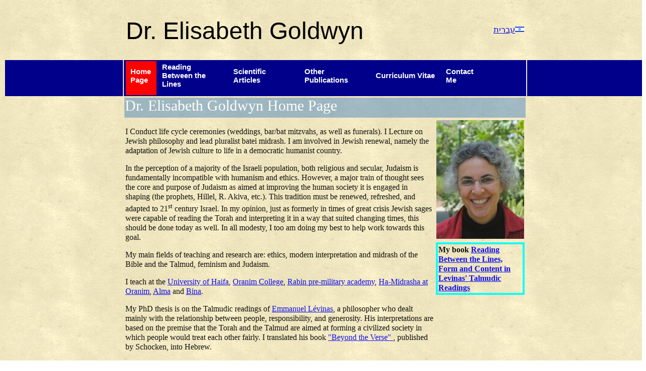

--- FILE ---
content_type: text/html
request_url: http://www.elisabeth.co.il/about_en.htm
body_size: 5814
content:
<!DOCTYPE html>
<html dir="ltr" lang="EN" style="font-family:Times New Roman; text-align:left">
<head>
    <meta http-equiv="Content-Type" content="text/html; charset=windows-1255" />
    <meta http-equiv="Content-Language" content="en" />
    <meta name="keywords" content="Elisabeth Goldwyn, Emmanuel Levinas, Life Ceremonies, Civil Wedding, Jewish Philosophy, Judaism, Philosophy, Bar Mitzva, Bat Mitzva, Dance Improvisations, Secular Wedding, Progressive Judaism, Space Between the Letters" />
    <meta name="description" content="This site is about Jewish philosophy, articles about Emmanuel Levinas, the book Spaces Between the Letters by Elisabeth Goldwyn, life ceremonies: Bat Mitzva, Bar Mitzva and weddings and about dance improvisation and the curriculum vitae of Elisabeth Goldwyn" />
    <title>Dr. Elisabeth Goldwyn Home Page</title>
    <link rel="stylesheet" type="text/css" href="styles.css" />
    <script language="javascript" type="text/javascript" src="frame.js"></script>
    <script async src="https://www.googletagmanager.com/gtag/js?id=G-80L8F42NY2"></script>
    <script language="javascript" type="text/javascript" src="analytics.js"></script>
</head>
<body class="conectframe" onload="changeFrameLayout()">
    <table class="content">
        <tr>
            <td>
                <p>
                    I Conduct life cycle ceremonies (weddings, bar/bat mitzvahs, as well as funerals).
                    I Lecture on Jewish philosophy and lead pluralist batei midrash.
                    I am involved in Jewish renewal, namely the adaptation of Jewish culture to life in a democratic humanist country.
                </p>
                <p>
                    In the perception of a majority of the Israeli population, both
                    religious and secular, Judaism is fundamentally incompatible with
                    humanism and ethics. However, a major train of thought sees the core and
                    purpose of Judaism as aimed at improving the human society it is engaged
                    in shaping (the prophets, Hillel, R. Akiva, etc.). This tradition must
                    be renewed, refreshed, and adapted to 21<sup>st</sup> century Israel. In
                    my opinion, just as formerly in times of great crisis Jewish sages were
                    capable of reading the Torah and interpreting it in a way that suited
                    changing times, this should be done today as well. In all modesty, I too
                    am doing my best to help work towards this goal.
                </p>
                <p>
                    My main fields of teaching and research are: ethics, modern interpretation
                    and midrash of the Bible and the Talmud, feminism and Judaism.
                </p>
                <p>
                    I teach at the <a target="_blank" href="http://www.haifa.ac.il/index.php/en/">University of Haifa</a>,
                    <a target="_blank" href="http://en.oranim.ac.il/">Oranim College</a>,
                    <a target="_blank" href="http://www.hamidrasha-israel.org/education/rabin-pre-army-leadership-program/"> Rabin pre-military academy</a>,
                    <a target="_blank" href="http://www.hamidrasha-israel.org/">Ha-Midrasha at Oranim</a>,
                    <a target="_blank" href="http://alma.org.il/?lang=en">Alma</a>
                    and <a target="_blank" href="http://www.bina.org.il/en">Bina</a>.
                </p>
                <p>
                    My PhD thesis is on the Talmudic readings of <a target="_blank" href="http://en.wikipedia.org/wiki/Emmanuel_Levinas">Emmanuel L&eacute;vinas</a>, a
                    philosopher who dealt mainly with the relationship between people,
                    responsibility, and generosity. His interpretations are based on the
                    premise that the Torah and the Talmud are aimed at forming a civilized
                    society in which people would treat each other fairly. I translated his
                    book <a target="_blank" href="https://www.nli.org.il/he/books/NNL_ALEPH002567918/NLI">
                        &quot;Beyond the Verse&quot;
                    </a>, published by Schocken, into Hebrew.
                </p>
                <p>
                    I lead life cycle ceremonies for the <a target="_blank" href="http://www.havaya.info/Havaya-Israeli-life-ceremonies">Havaya organization</a>,
                    Jewish ceremonies adapted to the values of those who request these services.
                </p>
                <p>
                    I was a ballet dancer and teacher and I am currently still involved in dance
                    improvisation activities. I am convinced that there is a deep connection between
                    learning and art, cognition and emotion, body and soul.
                </p>
            </td>
            <td class="portrait">
                <table class="portrait">
                    <tr>
                        <td>
                            <img class="portrait" alt="Elisabeth" src="images/Elizabeth_013_sm.JPG" />
                        </td>
                    </tr>
                    <tr>
                        <td class="highlight">
                            My book <a target="_blank" href="http://www.dupress.duq.edu/products/reading-between-the-lines-form-and-content-in-levinas-s-talmudic-readings">
                                Reading Between the Lines, Form and Content in Levinas&#39; Talmudic Readings
                            </a>
                        </td>
                    </tr>
                </table>
            </td>
        </tr>
    </table>
</body>
</html>

--- FILE ---
content_type: text/html
request_url: http://www.elisabeth.co.il/default.htm?lang=en&page=about_en.htm
body_size: 3962
content:
<!DOCTYPE HTML>
<html lang="HE">
    <head>
        <link rel="shortcut icon" href="Images/favicon.ico" />
        <link rel="apple-touch-icon" href="Images/yingyang.png" />
        <meta http-equiv="Content-Type" content="text/html; charset=windows-1255" />
        <meta http-equiv="Content-Language" content="he" />
        <meta name="keywords" content="אליזבט גולדוין,עמנואל לוינס,טכסי חיים,טקסי חיים,חתונה אזרחית,חתונה חילונית,יהדות מתקדמת,פילוסופיה יהודית,יהדות,הגות,בר מצווה,בת מצווה,אימפרוביזיה במחול,רווח בין אותיות,פרשת שבוע" />
        <meta name="description" content="האתר עוסק בהגות יהודית מתחדשת, מאמרים על עמנואל לוינס, הספר רווח בין האותיות מאת אליזבט גולדוין, טכסי חיים: בר מצווה, בת מצווה וחתונות וגם על אימפרוביזציה במחול וקורות החיים של אליזבט גולדוין" />
        <title>אתר הבית של ד&quot;ר אליזבט גולדוין</title>
        <link rel="stylesheet" type="text/css" href="styles.css" />
        <script language="javascript" type="text/javascript" src="default_page.js"></script>

        <script language="javascript" type="text/javascript">
            (function (d, s, id) {
                var js, fjs = d.getElementsByTagName(s)[0];
                if (d.getElementById(id)) return;
                js = d.createElement(s); js.id = id;
                var params = getParameters();
                var src = null;
                switch (params["lang"]) {
                    case "en":
                        src = "https://connect.facebook.net/en_US/all.js#xfbml=1";
                        break;
                    case "he":
                    default:
                        src = "https://connect.facebook.net/he_IL/all.js#xfbml=1";
                        break;
                }
                js.src = src;
                fjs.parentNode.insertBefore(js, fjs);
            } (document, 'script', 'facebook-jssdk'));
        </script>
    </head>
    <body class="defaultpage" onload="initialize();">
        <table class="main">
            <tr>
                <td class="sidecol"></td>
                <td width="800px">
                    <table border="0" width="100%">
                        <tr>
                            <td rowspan="2">
                                <div class="header"></div>
                            </td>
                            <td id="fb-like-cell" class="fb-like-cell">
                            </td>
                        </tr>
                        <tr>
                            <td id="languages" class="languages">
                            </td>
                        </tr>
                    </table>
                </td>
                <td class="sidecol"></td>
            </tr>
            <tr class="menustrip">
                <td class="sidecol"></td>
                <td class="menucell">
                    <div id="menucell" class="menucell">
                        <table class="menu">
                            <tr id="menu">
                            </tr>
                        </table>
                        <div class="menuSelectionRect" id="menuSelectionRect"></div>
                    </div>
                </td>
                <td class="sidecol"></td>
            </tr>
            <tr>
                <td class="sidecol"></td>
                <td id="page-content">
                    <iframe
                        class="content"
                        allowtransparency = "true"
                        frameborder=  "0"
                        marginheight = "0"
                        marginwidth = "0"
                        onload = "onFrameLoad(this);"
                        id = "content"
                        scrolling = "no"
                        allowfullscreen>
                    </iframe>
                </td>
                <td class="sidecol"></td>
            </tr>
        </table>
    </body>
</html>

--- FILE ---
content_type: text/html
request_url: http://www.elisabeth.co.il/about_en.htm
body_size: 2141
content:
<!DOCTYPE html>
<html dir="ltr" lang="EN" style="font-family:Times New Roman; text-align:left">
<head>
    <meta http-equiv="Content-Type" content="text/html; charset=windows-1255" />
    <meta http-equiv="Content-Language" content="en" />
    <meta name="keywords" content="Elisabeth Goldwyn, Emmanuel Levinas, Life Ceremonies, Civil Wedding, Jewish Philosophy, Judaism, Philosophy, Bar Mitzva, Bat Mitzva, Dance Improvisations, Secular Wedding, Progressive Judaism, Space Between the Letters" />
    <meta name="description" content="This site is about Jewish philosophy, articles about Emmanuel Levinas, the book Spaces Between the Letters by Elisabeth Goldwyn, life ceremonies: Bat Mitzva, Bar Mitzva and weddings and about dance improvisation and the curriculum vitae of Elisabeth Goldwyn" />
    <title>Dr. Elisabeth Goldwyn Home Page</title>
    <link rel="stylesheet" type="text/css" href="styles.css" />
    <script language="javascript" type="text/javascript" src="frame.js"></script>
    <script async src="https://www.googletagmanager.com/gtag/js?id=G-80L8F42NY2"></script>
    <script language="javascript" type="text/javascript" src="analytics.js"></script>
</head>
<body class="conectframe" onload="changeFrameLayout()">
    <table class="content">
        <tr>
            <td>
                <p>
                    I Conduct life cycle ceremonies (weddings, bar/bat mitzvahs, as well as funerals).
                    I Lecture on Jewish philosophy and lead pluralist batei midrash.
                    I am involved in Jewish renewal, namely the adaptation of Jewish culture to life in a democratic humanist country.
                </p>
                <p>
                    In the perception of a majority of the Israeli population, both
                    religious and secular, Judaism is fundamentally incompatible with
                    humanism and ethics. However, a major train of thought sees the core and
                    purpose of Judaism as aimed at improving the human society it is engaged
                    in shaping (the prophets, Hillel, R. Akiva, etc.). This tradition must
                    be renewed, refreshed, and adapted to 21<sup>st</sup> century Israel. In
                    my opinion, just as formerly in times of great crisis Jewish sages were
                    capable of reading the Torah and interpreting it in a way that suited
                    changing times, this should be done today as well. In all modesty, I too
                    am doing my best to help work towards this goal.
                </p>
                <p>
                    My main fields of teaching and research are: ethics, modern interpretation
                    and midrash of the Bible and the Talmud, feminism and Judaism.
                </p>
                <p>
                    I teach at the <a target="_blank" href="http://www.haifa.ac.il/index.php/en/">University of Haifa</a>,
                    <a target="_blank" href="http://en.oranim.ac.il/">Oranim College</a>,
                    <a target="_blank" href="http://www.hamidrasha-israel.org/education/rabin-pre-army-leadership-program/"> Rabin pre-military academy</a>,
                    <a target="_blank" href="http://www.hamidrasha-israel.org/">Ha-Midrasha at Oranim</a>,
                    <a target="_blank" href="http://alma.org.il/?lang=en">Alma</a>
                    and <a target="_blank" href="http://www.bina.org.il/en">Bina</a>.
                </p>
                <p>
                    My PhD thesis is on the Talmudic readings of <a target="_blank" href="http://en.wikipedia.org/wiki/Emmanuel_Levinas">Emmanuel L&eacute;vinas</a>, a
                    philosopher who dealt mainly with the relationship between people,
                    responsibility, and generosity. His interpretations are based on the
                    premise that the Torah and the Talmud are aimed at forming a civilized
                    society in which people would treat each other fairly. I translated his
                    book <a target="_blank" href="https://www.nli.org.il/he/books/NNL_ALEPH002567918/NLI">
                        &quot;Beyond the Verse&quot;
                    </a>, published by Schocken, into Hebrew.
                </p>
                <p>
                    I lead life cycle ceremonies for the <a target="_blank" href="http://www.havaya.info/Havaya-Israeli-life-ceremonies">Havaya organization</a>,
                    Jewish ceremonies adapted to the values of those who request these services.
                </p>
                <p>
                    I was a ballet dancer and teacher and I am currently still involved in dance
                    improvisation activities. I am convinced that there is a deep connection between
                    learning and art, cognition and emotion, body and soul.
                </p>
            </td>
            <td class="portrait">
                <table class="portrait">
                    <tr>
                        <td>
                            <img class="portrait" alt="Elisabeth" src="images/Elizabeth_013_sm.JPG" />
                        </td>
                    </tr>
                    <tr>
                        <td class="highlight">
                            My book <a target="_blank" href="http://www.dupress.duq.edu/products/reading-between-the-lines-form-and-content-in-levinas-s-talmudic-readings">
                                Reading Between the Lines, Form and Content in Levinas&#39; Talmudic Readings
                            </a>
                        </td>
                    </tr>
                </table>
            </td>
        </tr>
    </table>
</body>
</html>

--- FILE ---
content_type: text/css
request_url: http://www.elisabeth.co.il/styles.css
body_size: 6982
content:
body.defaultpage
{
    background-attachment:fixed;
    background-image:url(images/369.jpg);
}

body.conectframe
{
    background-color:transparent;
    font-family:David;
}

body.left-to-right
{
    direction:ltr;
}

body.right-to-left
{
    direction:rtl;
}

table,tbody,tr,td,div
{
    border:0px;
    position:relative;
}

table.content
{
    width:800px;
    line-height:120%;
    table-layout:auto;
}

td.abstract
{
    padding-bottom:20px;
    padding-right:50px;
    text-align:justify;
}

td.abstract-ltr
{
    padding-bottom:20px;
    padding-left:50px;
    text-align:justify;
    direction:ltr;
}

tr.subtitleIE8
{
    background-color:rgb(64,127,192);
}

tr.subtitle
{
    background-color:rgba(64,127,192,0.5);
    color:White;
    height:40px;
}

td.subtitle
{
    font-size:30px;
    padding-bottom:10px;
    min-width:500px;
}

td.pdfnote
{
    font-size:smaller;
    vertical-align:top;
}

td.portrait
{
    vertical-align:top;
}

span.phraseenum
{
    font-family: Arial,sans-serif;
    font-weight:bold;
}

span.phrase
{
    font-family:David;
}

table.main
{
    width:100%;
    position:absolute;
    z-index:0;
}

table.content
{
    border-spacing:0px;
}

table.menu
{
    height:60px;
}

table.portrait
{
    width:175px;
}

td.menuitem,td.submenuitem
{
    font-family: Arial;
    font-size:15px;
    padding:0px 10px 0px 10px;
    margin:0px;
    cursor:pointer;
    font-weight:bold;
    color:white;
    max-width:120px;
}

td.menucell
{
    z-index:3;
}

div.menucell
{
    width:800px;
    height:70px;
}

td.sidecol
{
    width:auto;
}

iframe.content
{
    position:relative;
    width:800px;
    margin-top:0px;
    margin-right:0px;
    padding-top:0px;
    padding-right:0px;
    display:none;
    z-index:1;
}

tr.menustrip
{
    background-color:darkblue;
    height:60px;
}

div.menuSelectionRect
{
    position:absolute;
    z-index:-1;
    padding:0px;
    margin:1px;
    visibility:hidden;
    background-color:red;
    transition:width 500ms ease-in-out, left 500ms ease-in-out;
    -webkit-transition:width 500ms ease-in-out, left 500ms ease-in-out;
}

table.submenu
{
    position:absolute;
    display:none;
    padding:0px;
    margin:0px;
    background-color:darkblue;
}

td.submenuitem
{
    padding:0px;
    margin:0px;
    height:100%;
}

td.submenuitem:hover
{
    background-color:red;
}

div.header
{
    font-family:Arial;
    font-size:48px;
    height:80px;
    padding-top:20px;
    vertical-align:middle;
}

img.parasha
{
    width:180px;
    height:120px;
}

tr.parasha
{
    vertical-align:top;
    height:160px;
}

tr.chapter > td
{
    padding-top:10px;
    font-size:x-large;
}

img
{
    border:0px;
    border-style:none;
}

img.floatLeft
{
    margin-left:0px;
    margin-right:30px;
    float:left;
}

img.floatRight,iframe.floatRight
{
    margin-left:30px;
    margin-right:0px;
    float:right;
}

iframe.youTube
{
    width:560px;
    height:315px;
}

img.frontCover {
    width: 400px;
    height: 689px;
}

img.dorshotTov {
    width: 33%;
}

img.barMitzva
{
     width:354px;
     height:235px;
}

img.portrait
{
    width:175px;
    height:237px;
}

td.fb-like-cell
{
    vertical-align:top;
    height:10px;
}

td.languages
{
    vertical-align:top;
    height:60px;
}

td.highlight
{
    border:4px solid #00ffff;
    font-weight:bold;
}

td.period
{
    width:60px;
    vertical-align:top;
}

td.personalDetails
{
    line-height:150%;
}

td.cvSection
{
    padding-top:20px;
}

td.yearsPeriod
{
    width:100px;
}

div.fb_iframe_widget
{
    height:30px;
}

img.flag
{
    border-width:0px;
}

img.weddingsSidePix
{
    width:153px;
    height:229px;
    margin:auto;
}

img.weddingsBottomPic
{
    width:290px;
    height:192px;
}

p.bibletext
{
    text-align:justify;
}

p.leftToRight
{
    text-align:left;
    direction:ltr;
    margin:0px;
}

p.rightToLeft
{
    text-align:right;
    direction:rtl;
    margin:0px;
}

p.toc
{
    padding-top:20px;
    font-size:x-large;
    font-weight:bold;
    margin-bottom:0px;
}

p.bottomSpace
{
    padding-bottom:20px;
}

li.cvListItem
{
    padding-top:10px;
}

ul.cvList
{
    margin-top: 0em;
    margin-bottom: 0em;
}

.modal {
    display: none; /* Hidden by default */
    position: fixed; /* Stay in place */
    z-index: 1; /* Sit on top */
    padding-top: 100px; /* Location of the box */
    left: 0;
    top: 0;
    width: 100%; /* Full width */
    height: 100%; /* Full height */
    overflow: auto; /* Enable scroll if needed */
    background-color: rgb(0,0,0); /* Fallback color */
    background-color: rgba(0,0,0,0.4); /* Black w/ opacity */
}

/* Modal Content */
.modal-content {
    background-color: #fefefe;
    margin: auto;
    margin-top: 50px;
    padding: 20px;
    border: 5px solid #33ddff;
    width: 700px;
}

@keyframes modal-animation 
{
    from { left: -500px; }
    to { left: 0px; }
}

.modal-content-animation 
{
    -webkit-animation-name: modal-animation;
    -webkit-animation-duration: 0.5s;
    -moz-animation-name: modal-animation;
    -moz-animation-duration: 0.5s;
    -o-animation-name: modal-animation;
    -o-animation-duration: 0.5s;
    animation-name: modal-animation;
    animation-duration: 0.5s;
}

/* The Close Button */
.close {
    color: #FF0000;
    font-size: 28px;
    font-weight: bold;
    margin-right:5px;
}

.close:hover,
.close:focus {
    color: #000;
    text-decoration: none;
    cursor: pointer;
}

/* A button that looks like a link */
.link-button {
     background:none!important;
     color:inherit;
     border:none; 
     padding:0!important;
     font: inherit;
     border-bottom:1px solid #444; 
     cursor: pointer;
}

.modal-content-header {
    background-color:Silver;
    width:100%;
    margin:auto;
    padding-top: 5px;
    padding-bottom:5px;
}

.gratitude-pictures {
    display:inline-block;
    margin:auto;
    width:40%;
    padding-left:10px;
    padding-right:10px;
}

.galery 
{
    height: 700px;
    display: none;
    margin: auto;
    direction:ltr;
}

.galery-image
{
    position: absolute;
    left: 0;
    top: 0;
    margin:auto;
    height: auto;
    width: auto;   
    max-width: 580px;
    max-height: 650px;
    -webkit-transition: opacity 1s ease-in-out;
    -moz-transition: opacity 1s ease-in-out;
    -o-transition: opacity 1s ease-in-out;
    transition: opacity 1s ease-in-out;
}

.galery-side
{
    width: 60px;
    background-color: rgba(0, 128,255, 0.2);
}

.large-arrow
{
    width: 60px;
}

.galery-image-cell
{
    width: 580px;
}

--- FILE ---
content_type: text/css
request_url: http://www.elisabeth.co.il/styles.css
body_size: 1960
content:
body.defaultpage
{
    background-attachment:fixed;
    background-image:url(images/369.jpg);
}

body.conectframe
{
    background-color:transparent;
    font-family:David;
}

body.left-to-right
{
    direction:ltr;
}

body.right-to-left
{
    direction:rtl;
}

table,tbody,tr,td,div
{
    border:0px;
    position:relative;
}

table.content
{
    width:800px;
    line-height:120%;
    table-layout:auto;
}

td.abstract
{
    padding-bottom:20px;
    padding-right:50px;
    text-align:justify;
}

td.abstract-ltr
{
    padding-bottom:20px;
    padding-left:50px;
    text-align:justify;
    direction:ltr;
}

tr.subtitleIE8
{
    background-color:rgb(64,127,192);
}

tr.subtitle
{
    background-color:rgba(64,127,192,0.5);
    color:White;
    height:40px;
}

td.subtitle
{
    font-size:30px;
    padding-bottom:10px;
    min-width:500px;
}

td.pdfnote
{
    font-size:smaller;
    vertical-align:top;
}

td.portrait
{
    vertical-align:top;
}

span.phraseenum
{
    font-family: Arial,sans-serif;
    font-weight:bold;
}

span.phrase
{
    font-family:David;
}

table.main
{
    width:100%;
    position:absolute;
    z-index:0;
}

table.content
{
    border-spacing:0px;
}

table.menu
{
    height:60px;
}

table.portrait
{
    width:175px;
}

td.menuitem,td.submenuitem
{
    font-family: Arial;
    font-size:15px;
    padding:0px 10px 0px 10px;
    margin:0px;
    cursor:pointer;
    font-weight:bold;
    color:white;
    max-width:120px;
}

td.menucell
{
    z-index:3;
}

div.menucell
{
    width:800px;
    height:70px;
}

td.sidecol
{
    width:auto;
}

iframe.content
{
    position:relative;
    width:800px;
    margin-top:0px;
    margin-right:0px;
    padding-top:0px;
    padding-right:0px;
    display:none;
    z-index:1;
}

tr.menustrip
{
    background-color:darkblue;
    height:60px;
}

div.menuSelectionRect
{
    position:absolute;
    z-index:-1;
    padding:0px;
    margin:1px;
    visibility:hidden;
    background-color:red;
    transition:width 500ms ease-in-out, left 500ms ease-in-out;
    -webkit-transition:width 500ms ease-in-out, left 500ms ease-in-out;
}

table.submenu
{
    position:absolute;
    display:none;
    padding:0px;
    margin:0px;
    background-color:darkblue;
}

td.submenuitem
{
    padding:0px;
    margin:0px;
    height:100%;
}

td.submenuitem:hover
{
    background-color:red;
}

div.header
{
    font-family:Arial;
    font-size:48px;
    height:80px;
    padding-top:20px;
    vertical-align:middle;
}

img.parasha
{
    width:180px;
    height:120px;
}

tr.parasha
{
    vertical-align:top;
    height:160px;
}

tr.chapter > td
{
    padding-top:10px;
    font-size:x-large;
}

img
{
    border:0px;
    border-style:none;
}

img.floatLeft
{
    margin-left:0px;
    margin-right:30px;
    float:left;
}

img.floatRight,iframe.floatRight
{
    margin-left:30px;
    margin-right:0px;
    float:right;
}

iframe.youTube
{
    width:560px;
    height:315px;
}

img.frontCover {
    width: 400px;
    height: 689px;
}

img.dorshotTov {
    width: 33%;
}

img.barMitzva
{
     width:354px;
     height:235px;
}

img.portrait
{
    width:175px;
    height:237px;
}

td.fb-like-cell
{
    vertical-align:top;
    height:10px;
}

td.languages
{
    vertical-align:top;
    height:60px;
}

td.highlight
{
    border:4px solid #00ffff;
    font-weight:bold;
}

td.period
{
    width:60px;
    vertical-align:top;
}

td.personalDetails
{
    line-height:150%;
}

td.cvSection
{
    padding-top:20px;
}

td.yearsPeriod
{
    width:100px;
}

div.fb_iframe_widget
{
    height:30px;
}

img.flag
{
    border-width:0px;
}

img.weddingsSidePix
{
    width:153px;
    height:229px;
    margin:auto;
}

img.weddingsBottomPic
{
    width:290px;
    height:192px;
}

p.bibletext
{
    text-align:justify;
}

p.leftToRight
{
    text-align:left;
    direction:ltr;
    margin:0px;
}

p.rightToLeft
{
    text-align:right;
    direction:rtl;
    margin:0px;
}

p.toc
{
    padding-top:20px;
    font-size:x-large;
    font-weight:bold;
    margin-bottom:0px;
}

p.bottomSpace
{
    padding-bottom:20px;
}

li.cvListItem
{
    padding-top:10px;
}

ul.cvList
{
    margin-top: 0em;
    margin-bottom: 0em;
}

.modal {
    display: none; /* Hidden by default */
    position: fixed; /* Stay in place */
    z-index: 1; /* Sit on top */
    padding-top: 100px; /* Location of the box */
    left: 0;
    top: 0;
    width: 100%; /* Full width */
    height: 100%; /* Full height */
    overflow: auto; /* Enable scroll if needed */
    background-color: rgb(0,0,0); /* Fallback color */
    background-color: rgba(0,0,0,0.4); /* Black w/ opacity */
}

/* Modal Content */
.modal-content {
    background-color: #fefefe;
    margin: auto;
    margin-top: 50px;
    padding: 20px;
    border: 5px solid #33ddff;
    width: 700px;
}

@keyframes modal-animation 
{
    from { left: -500px; }
    to { left: 0px; }
}

.modal-content-animation 
{
    -webkit-animation-name: modal-animation;
    -webkit-animation-duration: 0.5s;
    -moz-animation-name: modal-animation;
    -moz-animation-duration: 0.5s;
    -o-animation-name: modal-animation;
    -o-animation-duration: 0.5s;
    animation-name: modal-animation;
    animation-duration: 0.5s;
}

/* The Close Button */
.close {
    color: #FF0000;
    font-size: 28px;
    font-weight: bold;
    margin-right:5px;
}

.close:hover,
.close:focus {
    color: #000;
    text-decoration: none;
    cursor: pointer;
}

/* A button that looks like a link */
.link-button {
     background:none!important;
     color:inherit;
     border:none; 
     padding:0!important;
     font: inherit;
     border-bottom:1px solid #444; 
     cursor: pointer;
}

.modal-content-header {
    background-color:Silver;
    width:100%;
    margin:auto;
    padding-top: 5px;
    padding-bottom:5px;
}

.gratitude-pictures {
    display:inline-block;
    margin:auto;
    width:40%;
    padding-left:10px;
    padding-right:10px;
}

.galery 
{
    height: 700px;
    display: none;
    margin: auto;
    direction:ltr;
}

.galery-image
{
    position: absolute;
    left: 0;
    top: 0;
    margin:auto;
    height: auto;
    width: auto;   
    max-width: 580px;
    max-height: 650px;
    -webkit-transition: opacity 1s ease-in-out;
    -moz-transition: opacity 1s ease-in-out;
    -o-transition: opacity 1s ease-in-out;
    transition: opacity 1s ease-in-out;
}

.galery-side
{
    width: 60px;
    background-color: rgba(0, 128,255, 0.2);
}

.large-arrow
{
    width: 60px;
}

.galery-image-cell
{
    width: 580px;
}

--- FILE ---
content_type: text/css
request_url: http://www.elisabeth.co.il/styles.css
body_size: 1960
content:
body.defaultpage
{
    background-attachment:fixed;
    background-image:url(images/369.jpg);
}

body.conectframe
{
    background-color:transparent;
    font-family:David;
}

body.left-to-right
{
    direction:ltr;
}

body.right-to-left
{
    direction:rtl;
}

table,tbody,tr,td,div
{
    border:0px;
    position:relative;
}

table.content
{
    width:800px;
    line-height:120%;
    table-layout:auto;
}

td.abstract
{
    padding-bottom:20px;
    padding-right:50px;
    text-align:justify;
}

td.abstract-ltr
{
    padding-bottom:20px;
    padding-left:50px;
    text-align:justify;
    direction:ltr;
}

tr.subtitleIE8
{
    background-color:rgb(64,127,192);
}

tr.subtitle
{
    background-color:rgba(64,127,192,0.5);
    color:White;
    height:40px;
}

td.subtitle
{
    font-size:30px;
    padding-bottom:10px;
    min-width:500px;
}

td.pdfnote
{
    font-size:smaller;
    vertical-align:top;
}

td.portrait
{
    vertical-align:top;
}

span.phraseenum
{
    font-family: Arial,sans-serif;
    font-weight:bold;
}

span.phrase
{
    font-family:David;
}

table.main
{
    width:100%;
    position:absolute;
    z-index:0;
}

table.content
{
    border-spacing:0px;
}

table.menu
{
    height:60px;
}

table.portrait
{
    width:175px;
}

td.menuitem,td.submenuitem
{
    font-family: Arial;
    font-size:15px;
    padding:0px 10px 0px 10px;
    margin:0px;
    cursor:pointer;
    font-weight:bold;
    color:white;
    max-width:120px;
}

td.menucell
{
    z-index:3;
}

div.menucell
{
    width:800px;
    height:70px;
}

td.sidecol
{
    width:auto;
}

iframe.content
{
    position:relative;
    width:800px;
    margin-top:0px;
    margin-right:0px;
    padding-top:0px;
    padding-right:0px;
    display:none;
    z-index:1;
}

tr.menustrip
{
    background-color:darkblue;
    height:60px;
}

div.menuSelectionRect
{
    position:absolute;
    z-index:-1;
    padding:0px;
    margin:1px;
    visibility:hidden;
    background-color:red;
    transition:width 500ms ease-in-out, left 500ms ease-in-out;
    -webkit-transition:width 500ms ease-in-out, left 500ms ease-in-out;
}

table.submenu
{
    position:absolute;
    display:none;
    padding:0px;
    margin:0px;
    background-color:darkblue;
}

td.submenuitem
{
    padding:0px;
    margin:0px;
    height:100%;
}

td.submenuitem:hover
{
    background-color:red;
}

div.header
{
    font-family:Arial;
    font-size:48px;
    height:80px;
    padding-top:20px;
    vertical-align:middle;
}

img.parasha
{
    width:180px;
    height:120px;
}

tr.parasha
{
    vertical-align:top;
    height:160px;
}

tr.chapter > td
{
    padding-top:10px;
    font-size:x-large;
}

img
{
    border:0px;
    border-style:none;
}

img.floatLeft
{
    margin-left:0px;
    margin-right:30px;
    float:left;
}

img.floatRight,iframe.floatRight
{
    margin-left:30px;
    margin-right:0px;
    float:right;
}

iframe.youTube
{
    width:560px;
    height:315px;
}

img.frontCover {
    width: 400px;
    height: 689px;
}

img.dorshotTov {
    width: 33%;
}

img.barMitzva
{
     width:354px;
     height:235px;
}

img.portrait
{
    width:175px;
    height:237px;
}

td.fb-like-cell
{
    vertical-align:top;
    height:10px;
}

td.languages
{
    vertical-align:top;
    height:60px;
}

td.highlight
{
    border:4px solid #00ffff;
    font-weight:bold;
}

td.period
{
    width:60px;
    vertical-align:top;
}

td.personalDetails
{
    line-height:150%;
}

td.cvSection
{
    padding-top:20px;
}

td.yearsPeriod
{
    width:100px;
}

div.fb_iframe_widget
{
    height:30px;
}

img.flag
{
    border-width:0px;
}

img.weddingsSidePix
{
    width:153px;
    height:229px;
    margin:auto;
}

img.weddingsBottomPic
{
    width:290px;
    height:192px;
}

p.bibletext
{
    text-align:justify;
}

p.leftToRight
{
    text-align:left;
    direction:ltr;
    margin:0px;
}

p.rightToLeft
{
    text-align:right;
    direction:rtl;
    margin:0px;
}

p.toc
{
    padding-top:20px;
    font-size:x-large;
    font-weight:bold;
    margin-bottom:0px;
}

p.bottomSpace
{
    padding-bottom:20px;
}

li.cvListItem
{
    padding-top:10px;
}

ul.cvList
{
    margin-top: 0em;
    margin-bottom: 0em;
}

.modal {
    display: none; /* Hidden by default */
    position: fixed; /* Stay in place */
    z-index: 1; /* Sit on top */
    padding-top: 100px; /* Location of the box */
    left: 0;
    top: 0;
    width: 100%; /* Full width */
    height: 100%; /* Full height */
    overflow: auto; /* Enable scroll if needed */
    background-color: rgb(0,0,0); /* Fallback color */
    background-color: rgba(0,0,0,0.4); /* Black w/ opacity */
}

/* Modal Content */
.modal-content {
    background-color: #fefefe;
    margin: auto;
    margin-top: 50px;
    padding: 20px;
    border: 5px solid #33ddff;
    width: 700px;
}

@keyframes modal-animation 
{
    from { left: -500px; }
    to { left: 0px; }
}

.modal-content-animation 
{
    -webkit-animation-name: modal-animation;
    -webkit-animation-duration: 0.5s;
    -moz-animation-name: modal-animation;
    -moz-animation-duration: 0.5s;
    -o-animation-name: modal-animation;
    -o-animation-duration: 0.5s;
    animation-name: modal-animation;
    animation-duration: 0.5s;
}

/* The Close Button */
.close {
    color: #FF0000;
    font-size: 28px;
    font-weight: bold;
    margin-right:5px;
}

.close:hover,
.close:focus {
    color: #000;
    text-decoration: none;
    cursor: pointer;
}

/* A button that looks like a link */
.link-button {
     background:none!important;
     color:inherit;
     border:none; 
     padding:0!important;
     font: inherit;
     border-bottom:1px solid #444; 
     cursor: pointer;
}

.modal-content-header {
    background-color:Silver;
    width:100%;
    margin:auto;
    padding-top: 5px;
    padding-bottom:5px;
}

.gratitude-pictures {
    display:inline-block;
    margin:auto;
    width:40%;
    padding-left:10px;
    padding-right:10px;
}

.galery 
{
    height: 700px;
    display: none;
    margin: auto;
    direction:ltr;
}

.galery-image
{
    position: absolute;
    left: 0;
    top: 0;
    margin:auto;
    height: auto;
    width: auto;   
    max-width: 580px;
    max-height: 650px;
    -webkit-transition: opacity 1s ease-in-out;
    -moz-transition: opacity 1s ease-in-out;
    -o-transition: opacity 1s ease-in-out;
    transition: opacity 1s ease-in-out;
}

.galery-side
{
    width: 60px;
    background-color: rgba(0, 128,255, 0.2);
}

.large-arrow
{
    width: 60px;
}

.galery-image-cell
{
    width: 580px;
}

--- FILE ---
content_type: text/xml
request_url: http://www.elisabeth.co.il/languages.xml
body_size: 4011
content:
<?xml version="1.0" encoding="utf-8" ?>
<languages>
    <lang>
        <name>עברית</name>
        <symbol>he</symbol>
        <flag>images/israel.png</flag>
        <dir>rtl</dir>
        <header>ד&quot;ר אליזבט גולדוין</header>
        <menu>
            <menuItem>
                <text>דף הבית</text>
                <url>about.htm</url>
            </menuItem>
            <menuItem>
                <text>רווח בין האותיות</text>
                <url>SpaceBetweenLetters.htm</url>
            </menuItem>
			<menuItem>
				<text>דורשות טוב</text>
				<url>DorshotTov.htm</url>
			</menuItem>
			<menuItem>
                <text>מאמרים מדעיים</text>
                <url>ScientificArticles.htm</url>
            </menuItem>
            <menuItem>
                <text>מאמרי דעה והגות</text>
                <url>PhilosophyArticles.htm</url>
            </menuItem>
            <menuItem>
                <text>מאמרי עיתונות</text>
                <url>NewspaperArticles.htm</url>
                <externals>
                    <url>Psulim1.htm</url>
                    <url>Psulim2.htm</url>
                </externals>
            </menuItem>
			<menuItem>
				<text>תרגומים</text>
				<url>Translations.htm</url>
			</menuItem>
			<menuItem>
                <text>הרצאות מוקלטות</text>
                <url>RecordedLectures.htm</url>
            </menuItem>
            <menuItem>
                <text>פרשת שבוע</text>
                <url>Weekly.htm</url>
            </menuItem>
            <menuItem>
                <text>טכסי חיים</text>
                <url>LifeCeremonies.htm</url>
                <subMenu>
                    <subMenuItem>
                        <text>כללי</text>
                        <url>LifeCeremonies.htm</url>
                    </subMenuItem>
                    <subMenuItem>
                        <text>בר/בת מצווה</text>
                        <url>BarMitzva.htm</url>
                    </subMenuItem>
                    <subMenuItem>
                        <text>חתונות</text>
                        <url>Weddings.htm</url>
                    </subMenuItem>
                </subMenu>
            </menuItem>
            <!--<menuItem>
                <text>אימפרוביזציה במחול</text>
                <url>DanceImprovization.htm</url>
            </menuItem>-->
            <menuItem>
                <text>קורות חיים</text>
                <url>CurriculumVitae.htm</url>
            </menuItem>
            <menuItem>
                <text>צרו קשר</text>
                <url>ContactMe.aspx</url>
            </menuItem>
        </menu>
    </lang>
    <lang>
        <name>English</name>
        <symbol>en</symbol>
        <flag>images/united_kingdom.png</flag>
        <dir>ltr</dir>
        <header>Dr. Elisabeth Goldwyn</header>
        <menu>
            <menuItem>
                <text>Home&lt;br /&gt;Page</text>
                <url>about_en.htm</url>
            </menuItem>
            <menuItem>
                <text>Reading Between the Lines</text>
                <url>SpaceBetweenLetters_en.htm</url>
            </menuItem>
            <menuItem>
                <text>Scientific Articles</text>
                <url>ScientificArticles_en.htm</url>
            </menuItem>
            <menuItem>
                <text>Other Publications</text>
                <url>OtherPublications.htm</url>
            </menuItem>
            <menuItem>
                <text>Curriculum Vitae</text>
                <url>CurriculumVitae_en.htm</url>
            </menuItem>
            <menuItem>
                <text>Contact&lt;br /&gt;Me</text>
                <url>ContactMe_en.aspx</url>
            </menuItem>
        </menu>
    </lang>
</languages>

--- FILE ---
content_type: application/x-javascript
request_url: http://www.elisabeth.co.il/frame.js
body_size: 2152
content:
function changeFrameLayout() {
    var newContent = $("<table></table")
    newContent.addClass("content");
    var tbody = $("<tbody></tbody");
    newContent.append(tbody)
    var subTitleRow = $("<tr></tr>");
    subTitleRow.addClass("subtitleIE8");
    subTitleRow.addClass("subtitle");
    tbody.append(subTitleRow);
    var subtitle = $("<td></td>");
    subtitle.addClass("subtitle");
    subtitle[0].innerHTML = document.title;
    subTitleRow.append(subtitle);
    var pdfnote = $("<td></td>");
    pdfnote.addClass("pdfnote");
    var anchors = $("a");
    var usePdf = false;
    for (var i = 0; i < anchors.length; i++) {
        var href = anchors[i].href;
        if (href.match(/\.pdf$/gi) != null) {
            usePdf = true;
            break;
        }
    }
    if (usePdf) {
        var pdfHTML = "";
        switch(usedLang) {
        case "he":
                pdfHTML = 'בכדי לצפות במאמרים יש להתקין תוכנת <span lang="en-us">Adobe Reader. </span>להורדה יש ללחוץ <a target="_blank" href="http://get.adobe.com/reader/">כאן</a>.';
            break;
        case "en":
            pdfHTML = 'Adobe Reader is required in order to read the articles. Please click <a target="_blank" href="http://get.adobe.com/reader/">here</a> to download it.';
            break;
        }
        pdfnote[0].innerHTML = pdfHTML;
    }
    subTitleRow.append(pdfnote);
    var contentRow = $("<tr></tr>");
    tbody.append(contentRow);
    var content = $("<td></td>");
    content.attr("colspan", "2");
    contentRow.append(content);
    var body = $('body');
    var children = body.children();
    children.appendTo(content);
    body.append(newContent);
}

document.write("<script language='javascript' type='text/javascript' src='jquery-1.10.2.js'></script>");

var usedLang = document.getElementsByTagName("html")[0].lang.toLowerCase();

if (window == window.top) {
    var href = window.location.href;
    var page = href.substr(href.lastIndexOf("/") + 1);
    window.location.href = "default.htm?lang=" + usedLang + "&page=" + page;
}


--- FILE ---
content_type: application/x-javascript
request_url: http://www.elisabeth.co.il/analytics.js
body_size: 148
content:
window.dataLayer = window.dataLayer || [];
function gtag(){dataLayer.push(arguments);}
gtag('js', new Date());
gtag('config', 'G-80L8F42NY2');

--- FILE ---
content_type: application/x-javascript
request_url: http://www.elisabeth.co.il/default_page.js
body_size: 25735
content:
    // Process the search string passed in the page URL. Returns a dictionary of parameter name to parameter value.
    // For example for the following URL:
    // http://domain/page?param1=1&param2=2
    // the returned dictionary would be:
    // params["param1"]="1"
    // params["param2"]="2"
    function getParameters() {
        // Retrieve the search string and get rid of the leading "?"
        var query = window.location.search.substring(1);
        // Split the various parameters
        var vars = query.split("&");
        var params = {};
        // Iterate throug all parameters
        for (var i = 0; i < vars.length; i++) {
            // Split the parameter name and parameter value
            params0 = vars[i].split("=");
            params[params0[0]] = params0[1];
        }
        
        return params;
    }

    // Stores the page that is currently displayed
    var lastPage = null;
    // Indicates whether navto function was called. 
    // This is used to distinguish whether the content is changing due to menu selection or due to paging through the browser history.
    var navtoCalled = false;

    // Add the page to the browser history
    function replaceHistoryState(page) {
        // Check whether the browser supports history
        if (history.replaceState != null) {
            history.replaceState(null, page, stateUrl(page));
        }
    }

    // Navigate to a new content page
    function navto(frame, page) {
        lastPage = page;
        navtoCalled = true;
        replaceHistoryState(page);
        frame.src = page;
    }

    // Resize the content frame according to its content
    function resizeFrame(frame) {
        if (frame != null) {
            frame.style.height = '100px'; // This woodoo stuff seem to be neccessary in case of some browsers
            frame.style.height = frame.contentWindow.document.body.scrollHeight + 'px';
        }
    }

    // Get the menu index of the content that is currently displayed
    function getMenuIndex(frame) {
        // Get the source URL of the diapay frame
        var src = frame.src.toLowerCase();
        if (src == null || src == "") {
            return -1;
        }

        // Retrieve only the last part of the URL, the part with the name of the content page.
        src = src.substr(src.lastIndexOf('/') + 1);

        // Retrieve the configuratiobn of the current used language
        var langInfo = getLanguageInfo();
        if (langInfo == null) {
            // No configuration the the current used language
            return -1
        }

        // Iterate through the configuration menu items
        for (var i = 0; i < langInfo.menuItems.length; i++) {
            // See whether the current content corresponds to a main menu item
            if (src == langInfo.menuItems[i].url) {
                return i;
            }

            // See whether the curernt content corresponds to a sub-menu item
            var subMenu = langInfo.menuItems[i].subMenu;
            if (subMenu != null) {
                for (var j = 0; j < subMenu.length; j++) {
                    if (src == subMenu[j].url) {
                        return i;
                    }
                }
            }

            // See whether the current content corresponds to an external menu item.
            var externals = langInfo.menuItems[i].externals;
            if (externals != null) {
                for (var j = 0; j < externals.length; j++) {
                    if (src == externals[j]) {
                        return i;
                    }
                }
            }
        }
            
        // Not found!
        return -1;
    }
    
    // Get the menu element for a given menu index
    function getMenuItemElement(menuIndex) {
        return $("#menu TD")[menuIndex]
    }
    
    // Stores the currently selected menu item
    var lastMenuItemIndex = 0;

    // Change the main menu selection to a given menu index
    function setMenuSelection(menuIndex) {
        if (menuIndex != -1) {
            lastMenuItemIndex = menuIndex;
            selectMenuItem(getMenuItemElement(menuIndex));
        }
    }

    // Reposition a sub-menu according to the position of it's main manu item
    function repositionSubMenu(index) {
        var menuItem = getMenuItemElement(index);
        
        $("#submenu" + index).css(
            {
                "left": ($(menuItem).position().left + menuItem.offsetWidth - $("#submenu" + index).get(0).offsetWidth) + 'px',
                "top": $("#menucell").get(0).offsetHeight + 'px'
            });
    }

    // Construct a uniformed URL for a givent content page
    function stateUrl(page) {
        return "default.htm?lang=" + (usedLang == null ? "he" : usedLang) + "&page=" + page;
    }

    // Things to do upon content frame load
    function onFrameLoad(frame) {
        // Set the title of the top document according to the content frame title.
        var title = frame.contentWindow.document.title;
        if (title != null && title != "") {
            window.top.document.title = title;
        }

        if (!navtoCalled && frame.src != null && frame.src != "") {
            // Last content change was caused by browsing through the browser's history
            var pathName = frame.contentDocument.location.pathname;
            var page = pathName.substr(pathName.lastIndexOf('/') + 1);
            lastPage = page;
            replaceHistoryState(page);
        }
        navtoCalled = false;
        setMenuSelection(getMenuIndex(frame));
        resizeFrame(contentFrame);
        $(contentFrame).fadeIn(2000);
        // It is safer to set the frame size only after the frame is already shown. So the following timer will do this trick.
        var timer = setInterval(function () { clearInterval(timer); resizeFrame(contentFrame); }, 500);
    }
    
    // Set the content frame according to the page the is specified in the URL
    function setContent() {
        var params = getParameters();
        var page = params["page"];
        if (page == null) {
            // If no page is specified in the URL, then show the about page according to the currently used language.
            page = usedLang == "he" ? "about.htm" : "about_" + usedLang + ".htm";
        }
        navto(contentFrame, page);
    }
    
    // The frame object of the content frame
    var contentFrame = null;
    // The currenlty used langage
    var usedLang = null;

    // Load an XML document
    // Parameters:
    //      url - The URL of the XML document to be loaded.
    //      func - A callback function the is called upon completion of the various stages of loading the XML document
    function loadXMLDoc(url, func) {
        // branch for native XMLHttpRequest object
        if (window.XMLHttpRequest) {
            req = new XMLHttpRequest();
            req.onreadystatechange = func;
            req.open("GET", url, true);
            req.send(null);
            // branch for IE/Windows ActiveX version
        }
        else if (window.ActiveXObject) {
            req = new ActiveXObject("Microsoft.XMLHTTP");
            if (req) {
                req.onreadystatechange = func;
                req.open("GET", url, true);
                req.send();
            }
        }
    }

    // Get the text of an XML node
    function getNodeText(node) {
        return node.textContent != null ? node.textContent : node.text;
    }

    // Get an XML child element
    // Parameters:
    //      local - The name of the child element.
    //      parentElem - The parent element.
    //      index - The index if the required child element.
    function getElement(local, parentElem, index) {
        var result = parentElem.getElementsByTagName(local)[index];
        if (result) {
            if (result.childNodes.length == 1) {
                return getNodeText(result);
            } else {
                return result.childNodes;
            }
        }
        else {
            return "";
        }
    }

    // Called upon default page initialization
    function initialize() {
        var params = getParameters();

        usedLang = params["lang"];
        if (usedLang == null) {
            usedLang = "he";
        }

        loadXMLDoc("languages.xml", initializationPart2);
    }

    // Constructs a sub-menu information class
    function getSubMenuItemInfo(subMenuItem) {
        this.text = null;
        this.url = null;
        for (var i = 0; i < subMenuItem.length; i++) {
            switch (subMenuItem[i].nodeName) {
                case "text":
                    this.text = getNodeText(subMenuItem[i]);
                    break;
                case "url":
                    this.url = getNodeText(subMenuItem[i]).toLowerCase();
                    break;
            }
        }
    }

    // Retrieves the configured items of a sub-menu
    function getSubMenuInfo(subMenu) {
        var subMenuItemsInfo = new Array();
        var index = 0;
        for (var i = 0; i < subMenu.length; i++) {
            if (subMenu[i].nodeName == "subMenuItem") {
                subMenuItemsInfo[index++] = new getSubMenuItemInfo(subMenu[i].childNodes);
            }
        }
        return subMenuItemsInfo;
    }

    // Retrieves the configured external pages information
    function getExternalsInfo(externals) {
        var externalsInfo = new Array();
        var index = 0;
        for (var i = 0; i < externals.length; i++) {
            if (externals[i].nodeName == "url") {
                externalsInfo[index++] = getNodeText(externals[i]).toLowerCase();
            }
        }
        return externalsInfo;
    }

    // Constructs the configuration information of a menu item object
    function menuItemInfo(menuItem) {
        this.text = null;
        this.url = null;
        this.subMenu = null;
        this.externals = null;
        for (var i = 0; i < menuItem.length; i++) {
            switch (menuItem[i].nodeName) {
                case "text":
                    this.text = getNodeText(menuItem[i]);
                    break;
                case "url":
                    this.url = getNodeText(menuItem[i]).toLowerCase();
                    break;
                case "subMenu":
                    this.subMenu = getSubMenuInfo(menuItem[i].childNodes);
                    break;
                case "externals":
                    this.externals = getExternalsInfo(menuItem[i].childNodes);
                    break;
            }
        }
    }

    // Retrieves the menu items for a specific language.
    function getLanguageMenuItemsInfo(menu) {
        var menuItemsInfo = new Array();
        var index = 0;
        for (var i = 0; i < menu.length; i++) {
            if (menu[i].nodeName == "menuItem") {
                menuItemsInfo[index++] = new menuItemInfo(menu[i].childNodes);
            }
        }
        return menuItemsInfo;
    }

    // Constructs a language information class
    function languageInfo(name, symbol, flag, dir, header, menu) {
        this.name = name;
        this.symbol = symbol;
        this.flag = flag;
        this.dir = dir;
        this.header = header;
        this.menuItems = getLanguageMenuItemsInfo(menu);
    }

    var languages = new Array();

    // Retrieves the configured menu items for the currently used language
    function getLanguageInfo() {
        for (var i = 0; i < languages.length; i++) {
            if (languages[i].symbol == usedLang) {
                return languages[i];
            }
        }

        return null;
    }

    // Process all configured langages. Returns the language information for the currently used language/
    function processLanguages() {
        var languagesData = req.responseXML.getElementsByTagName("lang");
        for (var i = 0; i < languagesData.length; i++) {
            languages[i] = new languageInfo(getElement("name", languagesData[i], 0),
                                            getElement("symbol", languagesData[i], 0),
                                            getElement("flag", languagesData[i], 0),
                                            getElement("dir", languagesData[i], 0),
                                            getElement("header", languagesData[i], 0),
                                            getElement("menu", languagesData[i], 0));
        }

        return getLanguageInfo();
    }

    // Called upon completion of the various stages of reading the XML document
    function initializationPart2() {
        // only if req shows "loaded"
        if (req.readyState != 4) {
            return;
        }
        // only if "OK"
        if (req.status != 200) {
            return;
        }

        // Build the default page according to the currently used language
        buildDefaultPage(processLanguages());

        contentFrame = $("#content").get(0);
        // Set the content of the content frame
        setContent();
    }

    // Constructs a menu item context object
    function menuItemContext(timer, ignore) {
        this.initialized = false;
        this.timer = timer;
        this.ignore = ignore;
    }

    var menuItemsContext = new Array(); ;

    // Retrives the index of a menu item object
    function getMenuItemIndex(menuItem) {
        // the ID of a menu item is "menuitemX" where X is the undex of the menu item. Therefor the index of the menu item
        // is the converion to integer of the sub-string at the eighth position of the item ID.
        return parseInt(menuItem.id.substring(8));
    }

    // Build the langeages cell of the defult page.
    // Parameter: lanfInfo - The language information of the currently used language.
    function buildLanguagesCell(langInfo) {
        var languagesCell = $("#languages");
        for (var i = 0; i < languages.length; i++) {
            if (languages[i].symbol == langInfo.symbol) {
                // Skip the currently used language.
                continue;
            }
            var anchor = $("<a></a>");
            var href = "default.htm?lang=";
            anchor.attr("href", "default.htm?lang=" + languages[i].symbol);
            var img = $("<img/>");
            img.attr("alt", languages[i].name);
            img.attr("src", languages[i].flag);
            img.addClass("flag");
            anchor.append(languages[i].name);
            anchor.append(img);
            languagesCell.append(anchor);
        }
        var align = langInfo.dir == "rtl" ? "left" : "right"
        languagesCell.attr("align", align);
    }

    // Build the facebook like widget
    function buildLikeWidget(langInfo) {
        var like = $("<div></div>");
        var likeDataHref;
        switch (langInfo.symbol) {
            case "en":
                likeDataHref = "http://www.elisabeth.co.il/index_en.htm";
                break;
            case "he":
                likeDataHref = "http://www.elisabeth.co.il";
                break;
        }
        like.attr("id", "like");
        like.attr("data-href", likeDataHref);
        like.attr("data-layout", "button_count");
        like.attr("data-send", "true");
        like.attr("data-width", "120");
        like.attr("data-show-faces", "true");
        like.addClass("fb-like");
        var likeCell = $("#fb-like-cell")
        var align = langInfo.dir == "rtl" ? "left" : "right"
        likeCell.attr("align", align);
        likeCell.append(like);
        if (typeof(FB) != "undefined") {
            FB.XFBML.parse();
        }
    }

    // Build the menu bar
    function buildMenuBar(langInfo) {
        var menu = $("#menu");
        var menuCell = $("#menucell");
        var menuItems = langInfo.menuItems;
        for (var i = 0; i < menuItems.length; i++) {
            menuItemsContext[i] = new menuItemContext(null, false);
            var text = menuItems[i].text;
            var url = menuItems[i].url;
            var menuItem = $("<td></td>");
            menuItem.attr("id", "menuitem" + i);
            menuItem.addClass("menuitem");
            menuItem.append(text);
            menu.append(menuItem);
            var subMenuItems = menuItems[i].subMenu;
            if (subMenuItems == null || subMenuItems.length == 0) {
                menuItem.attr("onclick", "menuSelection(" + i + ", '" + url + "');");
            } else {
                // Handle a manu item with a sub-menu
                menuItem.attr("onclick", "menuWithSubmenuSelection(" + i + ", '" + url + "');");
                var subMenu = $("<table></table>");
                subMenu.addClass("submenu");
                subMenu.attr("id", "submenu" + i);
                for (var j = 0; j < subMenuItems.length; j++) {
                    var subMenuText = subMenuItems[j].text;
                    var subMenuUrl = subMenuItems[j].url;
                    var subMenuItemRow = $("<tr></tr>");
                    var subMenuItemData = $("<td></td>");
                    subMenuItemData.addClass("submenuitem");
                    subMenuItemData.attr("onclick", "subMenuSelection(" + i + ", '" + subMenuUrl + "');");
                    subMenuItemData.append(subMenuText);
                    subMenuItemRow.append(subMenuItemData);
                    subMenu.append(subMenuItemRow);
                }

                // Set the mouse enter function for the main menu item
                $(menuItem).mouseenter(
                    function () {
                        var index = getMenuItemIndex(this);
                        if (menuItemsContext[index].initialized === false) {
                            menuItemsContext[index].initialized = true;
                            // Set the submenu mouse enter and mouse leave functions. This is done upon first mouse enterto the main menu item.
                            $("#submenu" + index).mouseenter(
                                function () {
                                    if (menuItemsContext[index].ignore) {
                                        // Ignore mouse enter while the sub-menu is fading-out
                                        return;
                                    }
                                    if (menuItemsContext[index].timer != null) {
                                        // If the sub-menu was left for a short period then treat it as if it wasn't left at all. That is, cancel the mouse leave action.
                                        clearInterval(menuItemsContext[index].timer);
                                        menuItemsContext[index].timer = null;
                                    } else {
                                        // This happens when the sub-menu is entered by sdragging the mouse from the main menu item into the sub-menu
                                        $("#submenu" + index).stop(true).css({ "Opacity" : '1' });
                                    }
                                }).mouseleave(
                                    function () {
                                        // Set a timer to postpone the mouse leave action by 300ms. If during this time the sub-menu was re-entered,
                                        // the mouse leave operation is cancled
                                        menuItemsContext[index].timer = setInterval(
                                            function () {
                                                // Fade out the sub-menu
                                                clearInterval(menuItemsContext[index].timer);
                                                menuItemsContext[index].timer = null;
                                                menuItemsContext[index].ignore = true; // Cause the mouse enter function to ignore mouse enter actions while the sub-menu is fading-out
                                                $("#submenu" + index).stop(true).fadeOut(700, function () { menuItemsContext[index].ignore = false; });
                                            },
                                            300);
                                    }
                                );
                        }
                        if (menuItemsContext[index].timer == null) {
                            // Postpone the mouse enter by 300ms. If during this time the menu was left, then the mouse enter is ignored.
                            // This is usefull for example when the mopuse is hovered over the menu strip and passes through the main menu area.
                            // We don't want the sub-menu to appear when the mouse is just passing through the main menu item.
                            menuItemsContext[index].timer = setInterval(
                                function () {
                                    // Fade-in the sub-menu.
                                    clearInterval(menuItemsContext[index].timer);
                                    menuItemsContext[index].timer = null;
                                    $("#submenu" + index).stop(true, true).fadeIn(500);
                                    repositionSubMenu(index);
                                },
                                300);
                        } else {
                            // This hapens when the mouse is moved from sub-menu to the main menu
                            clearInterval(menuItemsContext[index].timer);
                            menuItemsContext[index].timer = null;
                            $("#submenu" + index).stop(true).fadeIn("fast");
                        }
                    }).mouseleave(
                        function () {
                            var index = getMenuItemIndex(this);
                            if (menuItemsContext[index].timer != null) {
                                // This happens when the mouse left the main menu very shotrly (300ms) after entering it. This causes the
                                // postponded mouse enter action to be cancled.
                                clearInterval(menuItemsContext[index].timer);
                                menuItemsContext[index].timer = null;
                            } else {
                                // Fade-out the sub-menu
                                $("#submenu" + index).stop(true).fadeOut(1000);
                            }
                        }
                    );

                menuCell.append(subMenu);
            }
        }
    }

    // Build the default page
    function buildDefaultPage(langInfo)
    {
        if (langInfo == null) {
            return;
        }

        if (langInfo.dir == "ltr") {
            $("body").addClass("left-to-right");
        } else {
            $("body").addClass("right-to-left");
        }

        $(".header").append(langInfo.header);

        buildLikeWidget(langInfo);
        buildLanguagesCell(langInfo);
        buildMenuBar(langInfo);
    }

    // Fast fade-out the sub-mene.
    function submenuFastFadeout(menuIndex) {
        if (menuItemsContext[menuIndex].timer != null) {
            // If the main menu item was entered but the sub-menu was not show yet, then cancel the postponed sub-menu show action.
            clearInterval(menuItemsContext[menuIndex].timer);
            menuItemsContext[menuIndex].timer = null;
        } else {
            menuItemsContext[menuIndex].ignore = true; // Ignore sub-menu item entrances while it is being faded-out.
            $("#submenu" + menuIndex).fadeOut("fast", function () { menuItemsContext[menuIndex].ignore = false; });
        }
    }

    // Handle sub-menu item selection
    function subMenuSelection(menuIndex, page) {
        menuSelection(menuIndex, page);
        submenuFastFadeout(menuIndex);
    }
    
    // Highlight a main menu item
    function selectMenuItem(menuItem) {
        var menuItemPos = $(menuItem).position();
        var menuCell = $("#menucell").get(0);
        $("#menuSelectionRect").css(
            {
                "top": '0px',
                "left": menuItemPos.left + 'px',
                "width": menuItem.offsetWidth + 'px',
                "height": (menuCell.offsetHeight - 2) + 'px',
                "visibility": "visible"
            });
    }

    // Handle main menu selection that has a sub-menu
    function menuWithSubmenuSelection(menuIndex, page) {
        submenuFastFadeout(menuIndex);
        menuSelection(menuIndex, page);
    }

    // Handle menu selection
    function menuSelection(menuIndex, page) {
        // Ignore repeated selections of the same menu item.
        if (lastPage != page) {
            selectMenuItem(getMenuItemElement(menuIndex));
            lastPage = page;
            // Fade-out the current content. The new content will be shown by the fade-out completion callback function.
            $(contentFrame).stop().fadeOut(2000, switchContent);
        }
    }
    
    function switchContent() { 
        navto(contentFrame, lastPage);
    }

    document.write("<script language='javascript' type='text/javascript' src='jquery-1.10.2.js'></script>")

--- FILE ---
content_type: application/x-javascript
request_url: http://www.elisabeth.co.il/frame.js
body_size: 2152
content:
function changeFrameLayout() {
    var newContent = $("<table></table")
    newContent.addClass("content");
    var tbody = $("<tbody></tbody");
    newContent.append(tbody)
    var subTitleRow = $("<tr></tr>");
    subTitleRow.addClass("subtitleIE8");
    subTitleRow.addClass("subtitle");
    tbody.append(subTitleRow);
    var subtitle = $("<td></td>");
    subtitle.addClass("subtitle");
    subtitle[0].innerHTML = document.title;
    subTitleRow.append(subtitle);
    var pdfnote = $("<td></td>");
    pdfnote.addClass("pdfnote");
    var anchors = $("a");
    var usePdf = false;
    for (var i = 0; i < anchors.length; i++) {
        var href = anchors[i].href;
        if (href.match(/\.pdf$/gi) != null) {
            usePdf = true;
            break;
        }
    }
    if (usePdf) {
        var pdfHTML = "";
        switch(usedLang) {
        case "he":
                pdfHTML = 'בכדי לצפות במאמרים יש להתקין תוכנת <span lang="en-us">Adobe Reader. </span>להורדה יש ללחוץ <a target="_blank" href="http://get.adobe.com/reader/">כאן</a>.';
            break;
        case "en":
            pdfHTML = 'Adobe Reader is required in order to read the articles. Please click <a target="_blank" href="http://get.adobe.com/reader/">here</a> to download it.';
            break;
        }
        pdfnote[0].innerHTML = pdfHTML;
    }
    subTitleRow.append(pdfnote);
    var contentRow = $("<tr></tr>");
    tbody.append(contentRow);
    var content = $("<td></td>");
    content.attr("colspan", "2");
    contentRow.append(content);
    var body = $('body');
    var children = body.children();
    children.appendTo(content);
    body.append(newContent);
}

document.write("<script language='javascript' type='text/javascript' src='jquery-1.10.2.js'></script>");

var usedLang = document.getElementsByTagName("html")[0].lang.toLowerCase();

if (window == window.top) {
    var href = window.location.href;
    var page = href.substr(href.lastIndexOf("/") + 1);
    window.location.href = "default.htm?lang=" + usedLang + "&page=" + page;
}
